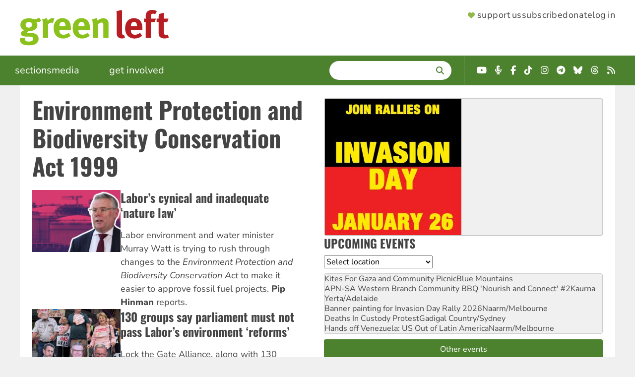

--- FILE ---
content_type: text/html; charset=UTF-8
request_url: https://www.greenleft.org.au/tags/environment-protection-and-biodiversity-conservation-act-1999
body_size: 13377
content:
<!DOCTYPE html>
<html lang="en" dir="ltr" prefix="og: https://ogp.me/ns#">
  <head>
    <link rel="icon" sizes="32x32" type="image/png" href="/themes/greenleft_theme/favicon-32x32.png">
    <link rel="icon" sizes="16x16" type="image/png" href="/themes/greenleft_theme/favicon-16x16.png">
    <link rel="apple-touch-icon" sizes="180x180" href="/themes/greenleft_theme/apple-touch-icon.png">
    <link rel="mask-icon" href="/themes/greenleft_theme/safari-pinned-tab.svg" color="#8bc11d">
    <link rel="manifest" href="/themes/greenleft_theme/site.webmanifest">
    <meta charset="utf-8" />
<link rel="canonical" href="https://www.greenleft.org.au/tags/environment-protection-and-biodiversity-conservation-act-1999" />
<meta name="Generator" content="Drupal 10 (https://www.drupal.org)" />
<meta name="MobileOptimized" content="width" />
<meta name="HandheldFriendly" content="true" />
<meta name="viewport" content="width=device-width, initial-scale=1.0" />
<link rel="icon" href="/themes/greenleft_theme/favicon.ico" type="image/vnd.microsoft.icon" />
<script>window.a2a_config=window.a2a_config||{};a2a_config.callbacks=[];a2a_config.overlays=[];a2a_config.templates={};</script>

    <title>Environment Protection and Biodiversity Conservation Act 1999 | Green Left</title>
    <link rel="stylesheet" media="all" href="/sites/default/files/css/css_OYruQoIJDE8sTIRt5baJdl_8y0MLv6vZua0EvuStTFo.css?delta=0&amp;language=en&amp;theme=greenleft_theme&amp;include=[base64]" />
<link rel="stylesheet" media="all" href="/sites/default/files/css/css_f9aoFvZkABC2TDENO02avEI7sMds26OvTsezw6vmMXA.css?delta=1&amp;language=en&amp;theme=greenleft_theme&amp;include=[base64]" />

    
  </head>
  <body class="path-taxonomy">
        <a href="#main-content" class="visually-hidden focusable skip-link">
      Skip to main content
    </a>
    
      <div class="dialog-off-canvas-main-canvas" data-off-canvas-main-canvas>
    <div class="layout-container">
  <header>
      <div class="region region-header">
    <a id="menu-toggle" class="menu-toggle" aria-label="Menu">
      <i class="fas fa-bars"></i>
    </a>

    <div id="block-greenleft-theme-site-branding" class="block block-system block-system-branding-block">
  
    
            <a href="/" rel="home" class="site-logo">
      <picture>
        <source media="(min-width: 640px)" srcset="/themes/greenleft_theme/logo.svg" width="300" />
        <source srcset="/themes/greenleft_theme/mini-logo.svg" width="25" />
        <img src="/themes/greenleft_theme/mini-logo.svg" alt="Home" fetchpriority="high" />
      </picture>
    </a>
      </div>
<nav role="navigation" aria-labelledby="block-greenleft-theme-supportermenu-menu" id="block-greenleft-theme-supportermenu" class="block block-menu navigation menu--account">
            
  <h2 class="visually-hidden" id="block-greenleft-theme-supportermenu-menu">Supporter Menu</h2>
  

        
              <menu class="menu">
                    <li class="header-support menu-item">
        <a href="/support" class="hb-support" data-drupal-link-system-path="support">Support us</a>              </li>
                <li class="header-subscribe menu-item">
        <a href="/support?type=long_term" class="hb-subscribe" data-drupal-link-query="{&quot;type&quot;:&quot;long_term&quot;}" data-drupal-link-system-path="support">Subscribe</a>              </li>
                <li class="header-donate menu-item">
        <a href="/donate" class="hb-donate" data-drupal-link-system-path="donate">Donate</a>              </li>
                <li class="menu-item">
        <a href="/user/login" data-drupal-link-system-path="user/login">Log in</a>              </li>
        </menu>
  


  </nav>

  </div>

  </header>

    <div class="region region-primary-menu">
    <nav role="navigation" aria-labelledby="block-greenleft-theme-main-menu-menu" id="block-greenleft-theme-main-menu" class="from-medium block block-menu navigation menu--main">
            
  <h2 class="visually-hidden" id="block-greenleft-theme-main-menu-menu">Main navigation</h2>
  

        
              <menu class="menu">
                    <li class="menu-item menu-item--expanded">
        <span tabindex="0">Sections</span>                                <menu class="menu">
                    <li class="menu-item">
        <a href="/sections/news" data-drupal-link-system-path="taxonomy/term/50">News</a>              </li>
                <li class="menu-item">
        <a href="/sections/analysis" data-drupal-link-system-path="taxonomy/term/52">Analysis</a>              </li>
                <li class="menu-item">
        <a href="/sections/world" data-drupal-link-system-path="taxonomy/term/51">World</a>              </li>
                <li class="menu-item">
        <a href="/sections/culture" data-drupal-link-system-path="taxonomy/term/60">Culture</a>              </li>
                <li class="menu-item">
        <a href="/back-issues" data-drupal-link-system-path="back-issues">Back Issues</a>              </li>
        </menu>
  
              </li>
                <li class="menu-item menu-item--expanded">
        <span tabindex="0">Media</span>                                <menu class="menu">
                    <li class="menu-item">
        <a href="/photos" data-drupal-link-system-path="photos">Photos</a>              </li>
                <li class="menu-item">
        <a href="/podcasts" data-drupal-link-system-path="podcasts">Podcasts</a>              </li>
                <li class="menu-item">
        <a href="/videos" data-drupal-link-system-path="videos">Videos</a>              </li>
        </menu>
  
              </li>
                <li class="menu-item">
        <a href="/events" data-drupal-link-system-path="events">Events</a>              </li>
                <li class="menu-item menu-item--expanded">
        <span tabindex="0">Get involved</span>                                <menu class="menu">
                    <li class="menu-item">
        <a href="/about" data-drupal-link-system-path="node/1">About</a>              </li>
                <li class="menu-item">
        <a href="/green-left-writers-guide" data-drupal-link-system-path="node/70857">Contribute</a>              </li>
                <li class="menu-item">
        <a href="/contact" data-drupal-link-system-path="node/2">Contact</a>              </li>
                <li class="menu-item">
        <a href="https://socialist-alliance.org/our-common-cause">Socialist Alliance</a>              </li>
        </menu>
  
              </li>
        </menu>
  


  </nav>
<div class="views-exposed-form bef-exposed-form search block block-views block-views-exposed-filter-block-search-page-search" data-drupal-selector="views-exposed-form-search-page-search" id="block-greenleft-theme-exposedformsearchpage-search">
  
      <h2>Search</h2>
    
      <form action="/search/site" method="get" id="views-exposed-form-search-page-search" accept-charset="UTF-8">
  <div class="form--inline clearfix">
  <div class="js-form-item form-item js-form-type-textfield form-type-textfield js-form-item-search form-item-search">
      <label for="edit-search">Enter terms</label>
        <input data-drupal-selector="edit-search" type="text" id="edit-search" name="search" value="" size="30" maxlength="128" class="form-text" />

        </div>
<div data-drupal-selector="edit-actions" class="form-actions js-form-wrapper form-wrapper" id="edit-actions"><input data-drupal-selector="edit-submit-search" type="submit" id="edit-submit-search" value="Search" class="button js-form-submit form-submit" />
</div>

</div>

</form>

  </div>
<div id="block-greenleft-theme-getconnected-header" class="fai landscape block block-simple-block block-simple-block-get-connected">
  
    
      <ul class="fai-ul">
	<li><a class="fab fa-youtube" href="https://www.youtube.com/greenleftonline" target="_blank"><span class="sr-only">YouTube</span></a></li>
	<li><a class="fas fa-microphone-alt" href="https://hyperurl.co/8kw742" target="_blank"><span class="sr-only">Podcast</span></a></li>
	<li><a class="fab fa-facebook-f" href="https://www.facebook.com/profile.php?id=61563834293752" target="_blank"><span class="sr-only">Facebook</span></a></li>
	<li><a class="fab fa-tiktok" href="https://www.tiktok.com/@greenleftonline" target="_blank"><span class="sr-only">TikTok</span></a></li>
	<li><a class="fab fa-instagram" href="https://www.instagram.com/greenleftonline/" target="_blank"><span class="sr-only">Instagram</span></a></li>
	<li><a class="fab fa-telegram" href="https://t.me/greenleftonline" target="_blank"><span class="sr-only">Telegram</span></a></li>
	<li><a class="fab fa-bluesky" href="https://bsky.app/profile/greenleftonline.bsky.social" target="_blank"><span class="sr-only">Bluesky</span></a></li>
	<li><a class="fab fa-threads" href="https://www.threads.net/@greenleftonline" target="_blank"><span class="sr-only">Threads</span></a></li>
	<li><a class="fa fa-rss" href="/rss.xml" target="_blank"><span class="sr-only">RSS</span></a></li>
</ul>

  </div>
<nav role="navigation" aria-labelledby="block-greenleft-theme-sections-mobile-menu" id="block-greenleft-theme-sections-mobile" class="to-medium block block-menu navigation menu--sections">
      
  <h2 id="block-greenleft-theme-sections-mobile-menu">Sections</h2>
  

        
              <menu class="menu">
                    <li class="menu-item">
        <a href="/sections/news" data-drupal-link-system-path="taxonomy/term/50">News</a>              </li>
                <li class="menu-item">
        <a href="/sections/analysis" data-drupal-link-system-path="taxonomy/term/52">Analysis</a>              </li>
                <li class="menu-item">
        <a href="/sections/world" data-drupal-link-system-path="taxonomy/term/51">World</a>              </li>
                <li class="menu-item">
        <a href="/sections/culture" data-drupal-link-system-path="taxonomy/term/60">Culture</a>              </li>
                <li class="menu-item">
        <a href="/back-issues" data-drupal-link-system-path="back-issues">Back Issues</a>              </li>
        </menu>
  


  </nav>
<nav role="navigation" aria-labelledby="block-greenleft-theme-media-mobile-menu" id="block-greenleft-theme-media-mobile" class="to-medium block block-menu navigation menu--media">
      
  <h2 id="block-greenleft-theme-media-mobile-menu">Multimedia</h2>
  

        
              <menu class="menu">
                    <li class="menu-item">
        <a href="/photos" data-drupal-link-system-path="photos">Photos</a>              </li>
                <li class="menu-item">
        <a href="/podcasts" data-drupal-link-system-path="podcasts">Podcasts</a>              </li>
                <li class="menu-item">
        <a href="/videos" data-drupal-link-system-path="videos">Videos</a>              </li>
        </menu>
  


  </nav>
<nav role="navigation" aria-labelledby="block-greenleft-theme-getinvolved-mobile-menu" id="block-greenleft-theme-getinvolved-mobile" class="to-medium block block-menu navigation menu--get-involved">
      
  <h2 id="block-greenleft-theme-getinvolved-mobile-menu">Get involved</h2>
  

        
              <menu class="menu">
                    <li class="menu-item">
        <a href="/about" data-drupal-link-system-path="node/1">About</a>              </li>
                <li class="menu-item">
        <a href="/green-left-writers-guide" data-drupal-link-system-path="node/70857">Contribute</a>              </li>
                <li class="menu-item">
        <a href="/contact" data-drupal-link-system-path="node/2">Contact</a>              </li>
                <li class="menu-item">
        <a href="/events" data-drupal-link-system-path="events">Events</a>              </li>
        </menu>
  


  </nav>
<nav role="navigation" aria-labelledby="block-greenleft-theme-sites-mobile-menu" id="block-greenleft-theme-sites-mobile" class="to-medium block block-menu navigation menu--sites">
      
  <h2 id="block-greenleft-theme-sites-mobile-menu">Check out</h2>
  

        
              <menu class="menu">
                    <li class="menu-item">
        <a href="https://links.org.au">Links Journal</a>              </li>
                <li class="menu-item">
        <a href="https://www.resistancebooks.com">Resistance Books</a>              </li>
                <li class="menu-item">
        <a href="https://socialist-alliance.org">Socialist Alliance</a>              </li>
        </menu>
  


  </nav>

  </div>

  

  

  <main role="main">
    <a id="main-content" tabindex="-1"></a>
    
    <div class="layout-content">
        <div class="region region-highlighted">
    <div id="block-greenleft-theme-page-title" class="block block-core block-page-title-block">
  
    
      
  <h1 class="page-title">
  <div class="field field--name-name field--type-string field--label-hidden field__items">
        <div class="field__item">Environment Protection and Biodiversity Conservation Act 1999</div>
  </div></h1>


  </div>
<div data-drupal-messages-fallback class="hidden"></div>

  </div>


      

        <div class="region region-content">
    <div id="block-greenleft-theme-content" class="block block-system block-system-main-block">
  
    
      <div id="taxonomy-term-7149" class="taxonomy-term vocabulary-tags">
  
    
  <div class="content">
      <div class="layout layout--onecol">
    <div  class="layout__region layout__region--content">
      <div class="views-element-container block block-views block-views-block-taxonomy-term-block-nodes">
  
    
      <div><div class="view view-taxonomy-term view-id-taxonomy_term view-display-id-block_nodes js-view-dom-id-01a27fa444626f05e2c1eb935d913a81bc538d03bdcaa70855d5b28f3427b4fe">
  
    
      
      <div class="view-content">
      <div class="item-list">
  
  <ul>

          <li>
<article data-history-node-id="79867" class="node node--type-article node--promoted node--view-mode-section-teaser">

  
    

  
        <div class="layout layout--twocol-section layout--twocol-section--33-67 content">

          <div  class="layout__region layout__region--first">
        <div class="views-element-container block block-views block-views-block-featured-image-small-screen">
  
    
      <div><div class="view view-featured-image view-id-featured_image view-display-id-small_screen js-view-dom-id-0aff334083b45e927aef7cc27e166a6b02947cc5f438bb17c003e5ec911aec85">
  
    
      
      <div class="view-content">
          <div class="views-row">  <img loading="lazy" src="/sites/default/files/styles/small_screen/public/2025/11/25/gl-images.jpg?itok=a_VHpnp7" width="400" height="280" alt="Murray Watt" class="image-style-small-screen" />


</div>

    </div>
  
          </div>
</div>

  </div>

      </div>
    
          <div  class="layout__region layout__region--second">
        <div class="field-block entity-node-article title block block-layout-builder block-field-block-node-article-title">
  
    
      
  <h2 class="title field field--name-title field--type-string field--label-hidden field__items"><a href="/2025/1443/analysis/labors-cynical-and-inadequate-nature-law" hreflang="en">Labor’s cynical and inadequate ‘nature law’</a>
  </h2>
  </div>
<div class="field-block entity-node-article field-summary block block-layout-builder block-field-block-node-article-field-summary">
  
    
      <p>Labor environment and water minister Murray Watt is trying to rush through changes to the&nbsp;<em>Environment Protection and Biodiversity Conservation Act</em> to make it easier to approve fossil fuel projects. <strong>Pip Hinman</strong> reports.</p>
  </div>

      </div>
    
  </div>

  
</article>
</li>
          <li>
<article data-history-node-id="79812" class="node node--type-article node--sticky node--view-mode-section-teaser">

  
    

  
        <div class="layout layout--twocol-section layout--twocol-section--33-67 content">

          <div  class="layout__region layout__region--first">
        <div class="views-element-container block block-views block-views-block-featured-image-small-screen">
  
    
      <div><div class="view view-featured-image view-id-featured_image view-display-id-small_screen js-view-dom-id-2a0cef12d350d10c45292a7e345fa158eff18ddfcfb955cda4a3bf001bcd0ca4">
  
    
      
      <div class="view-content">
          <div class="views-row">  <img loading="lazy" src="/sites/default/files/styles/small_screen/public/2025/11/18/lock-the-gate.jpg?itok=w1ZRMMsW" width="400" height="280" alt="lock the gate" class="image-style-small-screen" />


</div>

    </div>
  
          </div>
</div>

  </div>

      </div>
    
          <div  class="layout__region layout__region--second">
        <div class="field-block entity-node-article title block block-layout-builder block-field-block-node-article-title">
  
    
      
  <h2 class="title field field--name-title field--type-string field--label-hidden field__items"><a href="/2025/1443/news/130-groups-say-parliament-must-not-pass-labors-environment-reforms" hreflang="en">130 groups say parliament must not pass Labor’s environment ‘reforms’</a>
  </h2>
  </div>
<div class="field-block entity-node-article field-summary block block-layout-builder block-field-block-node-article-field-summary">
  
    
      <p>Lock the Gate Alliance, along with 130 community groups, is calling on MPs to reject Labor’s changes to the <em>Environment Protection and Biodiversity Conservation Act, </em>describing it as a&nbsp;“betrayal”. <strong>Kerry Smith</strong> reports.</p>
  </div>

      </div>
    
  </div>

  
</article>
</li>
          <li>
<article data-history-node-id="79681" class="node node--type-article node--promoted node--view-mode-section-teaser">

  
    

  
        <div class="layout layout--twocol-section layout--twocol-section--33-67 content">

          <div  class="layout__region layout__region--first">
        <div class="views-element-container block block-views block-views-block-featured-image-small-screen">
  
    
      <div><div class="view view-featured-image view-id-featured_image view-display-id-small_screen js-view-dom-id-7a36334d298948c323c8dfeb0d3ff75536b0e704c63088e14f719dcf9339b7b7">
  
    
      
      <div class="view-content">
          <div class="views-row">  <img loading="lazy" src="/sites/default/files/styles/small_screen/public/2025/10/31/murray-watt-moved-up.jpg?itok=56lClwh3" width="400" height="280" alt="Murray Watt" class="image-style-small-screen" />


</div>

    </div>
  
          </div>
</div>

  </div>

      </div>
    
          <div  class="layout__region layout__region--second">
        <div class="field-block entity-node-article title block block-layout-builder block-field-block-node-article-title">
  
    
      
  <h2 class="title field field--name-title field--type-string field--label-hidden field__items"><a href="/2025/1441/analysis/labor-pushes-climate-laws-suit-fossil-fuel-corporations" hreflang="en">Labor pushes climate laws to suit fossil fuel corporations</a>
  </h2>
  </div>
<div class="field-block entity-node-article field-summary block block-layout-builder block-field-block-node-article-field-summary">
  
    
      <p>Despite all the evidence that we have entered an era of catastrophic climate change, federal Labor is pushing to bring pro-business amendments to Australia’s main environment law. <strong>Alex Bainbridge</strong> reports.</p>
  </div>

      </div>
    
  </div>

  
</article>
</li>
          <li>
<article data-history-node-id="77052" class="node node--type-article node--promoted node--view-mode-section-teaser">

  
    

  
        <div class="layout layout--twocol-section layout--twocol-section--33-67 content">

          <div  class="layout__region layout__region--first">
        <div class="views-element-container block block-views block-views-block-featured-image-small-screen">
  
    
      <div><div class="view view-featured-image view-id-featured_image view-display-id-small_screen js-view-dom-id-f4fa2d71c1c6a83b903e9b03d77993e6ef8efe4a6fd38b24bdd69924d7e7dee5">
  
    
      
      <div class="view-content">
          <div class="views-row">  <img loading="lazy" src="/sites/default/files/styles/small_screen/public/gl_images.jpg.jpeg?itok=EMZXY-bt" width="400" height="280" class="image-style-small-screen" />


</div>

    </div>
  
          </div>
</div>

  </div>

      </div>
    
          <div  class="layout__region layout__region--second">
        <div class="field-block entity-node-article title block block-layout-builder block-field-block-node-article-title">
  
    
      
  <h2 class="title field field--name-title field--type-string field--label-hidden field__items"><a href="/2024/1414/analysis/will-labor-renege-strong-powers-its-new-environment-protection-australia" hreflang="und">Will Labor renege on strong powers for its new Environment Protection Australia?</a>
  </h2>
  </div>
<div class="field-block entity-node-article field-summary block block-layout-builder block-field-block-node-article-field-summary">
  
    
      <p>Labor came to government on the back of a strong vote for real action on climate change, but have now reneged on the promise to introduce stronger environment protection laws. <strong>Pip Hinman</strong> reports.&nbsp;</p>
  </div>

      </div>
    
  </div>

  
</article>
</li>
          <li>
<article data-history-node-id="76268" class="node node--type-article node--sticky node--view-mode-section-teaser">

  
    

  
        <div class="layout layout--twocol-section layout--twocol-section--33-67 content">

          <div  class="layout__region layout__region--first">
        <div class="views-element-container block block-views block-views-block-featured-image-small-screen">
  
    
      <div><div class="view view-featured-image view-id-featured_image view-display-id-small_screen js-view-dom-id-c05f6054ca0698a7308f94f53fe68abfab3fd7ddd259b4f3427dc72f75bb2df1">
  
    
      
      <div class="view-content">
          <div class="views-row">  <img loading="lazy" src="/sites/default/files/styles/small_screen/public/climate_rally_zp_dec_2023.jpg?itok=aZrv3KJX" width="400" height="280" class="image-style-small-screen" />


</div>

    </div>
  
          </div>
</div>

  </div>

      </div>
    
          <div  class="layout__region layout__region--second">
        <div class="field-block entity-node-article title block block-layout-builder block-field-block-node-article-title">
  
    
      
  <h2 class="title field field--name-title field--type-string field--label-hidden field__items"><a href="/2024/1404/analysis/fight-back-needed-stronger-federal-environment-law" hreflang="und">Fight back needed for a stronger federal environment law</a>
  </h2>
  </div>
<div class="field-block entity-node-article field-summary block block-layout-builder block-field-block-node-article-field-summary">
  
    
      <p>Climate, environment and water campaigners are fighting what they see as Labor’s walk back on its promised reforms to the main environmental law, the <em>Environmental Protection and Biodiversity Conservation Act</em>. <strong>Tracey Carpenter</strong> reports.</p>
  </div>

      </div>
    
  </div>

  
</article>
</li>
          <li>
<article data-history-node-id="74623" class="node node--type-article node--promoted node--view-mode-section-teaser">

  
    

  
        <div class="layout layout--twocol-section layout--twocol-section--33-67 content">

          <div  class="layout__region layout__region--first">
        <div class="views-element-container block block-views block-views-block-featured-image-small-screen">
  
    
      <div><div class="view view-featured-image view-id-featured_image view-display-id-small_screen js-view-dom-id-a1471ee8aa8f858e8bf7e160f9bb13efe76a93501e5952dfd1c1abab25c50a1f">
  
    
      
      <div class="view-content">
          <div class="views-row">  <img loading="lazy" src="/sites/default/files/styles/small_screen/public/lng_plant_2.jpg?itok=3TisTjB2" width="400" height="280" class="image-style-small-screen" />


</div>

    </div>
  
          </div>
</div>

  </div>

      </div>
    
          <div  class="layout__region layout__region--second">
        <div class="field-block entity-node-article title block block-layout-builder block-field-block-node-article-title">
  
    
      
  <h2 class="title field field--name-title field--type-string field--label-hidden field__items"><a href="/2023/1389/analysis/calls-grow-fix-environment-laws-massive-blind-spot-carbon-emissions" hreflang="und">Calls grow to fix environment law’s ‘massive blind spot’ on carbon emissions</a>
  </h2>
  </div>
<div class="field-block entity-node-article field-summary block block-layout-builder block-field-block-node-article-field-summary">
  
    
      <p>There are growing calls&nbsp;on Minister Tanya Plibersek to ensure the country's main environment law takes climate change into account when assessing new fossil fuel and forestry projects. <strong>Pip Hinman</strong> reports.</p>
  </div>

      </div>
    
  </div>

  
</article>
</li>
          <li>
<article data-history-node-id="74036" class="node node--type-article node--sticky node--view-mode-section-teaser">

  
    

  
        <div class="layout layout--twocol-section layout--twocol-section--33-67 content">

          <div  class="layout__region layout__region--first">
        <div class="views-element-container block block-views block-views-block-featured-image-small-screen">
  
    
      <div><div class="view view-featured-image view-id-featured_image view-display-id-small_screen js-view-dom-id-901634f20653f7361a2dfc6552d5075b6a3d93b0ead1605c1dce9836925f5eeb">
  
    
      
      <div class="view-content">
          <div class="views-row">  <img loading="lazy" src="/sites/default/files/styles/small_screen/public/bae_systems_rendition_of_possible_aukus_sub_.jpg?itok=7-aYCmuA" width="400" height="280" class="image-style-small-screen" />


</div>

    </div>
  
          </div>
</div>

  </div>

      </div>
    
          <div  class="layout__region layout__region--second">
        <div class="field-block entity-node-article title block block-layout-builder block-field-block-node-article-title">
  
    
      
  <h2 class="title field field--name-title field--type-string field--label-hidden field__items"><a href="/2023/1382/analysis/labor-rushes-through-bill-exempt-aukus-nuclear-submarines-environmental" hreflang="und">Labor rushes through a bill to exempt AUKUS nuclear submarines from environmental protections</a>
  </h2>
  </div>
<div class="field-block entity-node-article field-summary block block-layout-builder block-field-block-node-article-field-summary">
  
    
      <p>Labor is rushing a dangerous&nbsp;amendment though parliament that would exempt the AUKUS nuclear-powered submarines from important environmental protections. As <strong>Bevan Ramsden </strong>argues, this has be&nbsp;strenuously opposed.</p>
  </div>

      </div>
    
  </div>

  
</article>
</li>
          <li>
<article data-history-node-id="72623" class="node node--type-article node--promoted node--view-mode-section-teaser">

  
    

  
        <div class="layout layout--twocol-section layout--twocol-section--33-67 content">

          <div  class="layout__region layout__region--first">
        <div class="views-element-container block block-views block-views-block-featured-image-small-screen">
  
    
      <div><div class="view view-featured-image view-id-featured_image view-display-id-small_screen js-view-dom-id-491f2d2b43c2d417ea9befed4aff9ae0a8ee33dc9073955685bbdef80ac4ed57">
  
    
      
      <div class="view-content">
          <div class="views-row">  <img loading="lazy" src="/sites/default/files/styles/small_screen/public/climate_emergency_demo_brisbane_nov_2021_alex_bainbridge.jpg?itok=GaHWATJ3" width="400" height="280" class="image-style-small-screen" />


</div>

    </div>
  
          </div>
</div>

  </div>

      </div>
    
          <div  class="layout__region layout__region--second">
        <div class="field-block entity-node-article title block block-layout-builder block-field-block-node-article-title">
  
    
      
  <h2 class="title field field--name-title field--type-string field--label-hidden field__items"><a href="/2022/1354/analysis/climate-scientists-call-labor-stop-new-coal-and-gas" hreflang="und">Climate scientists call on Labor to stop new coal and gas</a>
  </h2>
  </div>
<div class="field-block entity-node-article field-summary block block-layout-builder block-field-block-node-article-field-summary">
  
    
      <p>Australian scientists,&nbsp;led by Tim Flannery, want federal environment minister Tanya Plibersek to heed the science&nbsp;and&nbsp;ensure all assessments of new gas and coal projects are evidence-based.&nbsp;<strong>Pip Hinman&nbsp;</strong>reports.</p>
  </div>

      </div>
    
  </div>

  
</article>
</li>
          <li>
<article data-history-node-id="65572" class="node node--type-article node--view-mode-section-teaser">

  
    

  
        <div class="layout layout--twocol-section layout--twocol-section--33-67 content">

          <div  class="layout__region layout__region--first">
        <div class="views-element-container block block-views block-views-block-featured-image-small-screen">
  
    
      <div><div class="view view-featured-image view-id-featured_image view-display-id-small_screen js-view-dom-id-509e0b01548117795623a6cb8cd0592bbc5ba0e6c5835873d3b40d93f23b210e">
  
    
      
      <div class="view-content">
          <div class="views-row">  <img loading="lazy" src="/sites/default/files/styles/small_screen/public/widerimages/p9_land_clearance.jpg?itok=0qvhS-ut" width="400" height="280" class="image-style-small-screen" />


</div>

    </div>
  
          </div>
</div>

  </div>

      </div>
    
          <div  class="layout__region layout__region--second">
        <div class="field-block entity-node-article title block block-layout-builder block-field-block-node-article-title">
  
    
      
  <h2 class="title field field--name-title field--type-string field--label-hidden field__items"><a href="/2018/1173/analysis/why-arent-our-laws-preventing-widespread-land-clearing" hreflang="und">Why aren&#039;t our laws preventing widespread land clearing?</a>
  </h2>
  </div>

      </div>
    
  </div>

  
</article>
</li>
          <li>
<article data-history-node-id="62806" class="node node--type-article node--view-mode-section-teaser">

  
    

  
        <div class="layout layout--twocol-section layout--twocol-section--33-67 content">

          <div  class="layout__region layout__region--first">
        <div class="views-element-container block block-views block-views-block-featured-image-small-screen">
  
    
      <div><div class="view view-featured-image view-id-featured_image view-display-id-small_screen js-view-dom-id-5e57b6834c5c46c44e29566cb63fee8eb7fdf1a44e4efd55c7b58bc82af11368">
  
    
      
      <div class="view-content">
          <div class="views-row">  <img loading="lazy" src="/sites/default/files/styles/small_screen/public/koalal.jpg?itok=HeGsCSNQ" width="400" height="280" class="image-style-small-screen" />


</div>

    </div>
  
          </div>
</div>

  </div>

      </div>
    
          <div  class="layout__region layout__region--second">
        <div class="field-block entity-node-article title block block-layout-builder block-field-block-node-article-title">
  
    
      
  <h2 class="title field field--name-title field--type-string field--label-hidden field__items"><a href="/2017/1124/analysis/victorias-koala-population-needs-protection" hreflang="und">Victoria&#039;s koala population needs protection</a>
  </h2>
  </div>
<div class="field-block entity-node-article field-summary block block-layout-builder block-field-block-node-article-field-summary">
  
    
      <p>Conservationists say the Strzelecki Ranges hold “one of the most important koala populations in Australia”, after completing surveys that may suggest a population of several thousand koalas across the region.</p>
  </div>

      </div>
    
  </div>

  
</article>
</li>
          <li>
<article data-history-node-id="62342" class="node node--type-article node--view-mode-section-teaser">

  
    

  
        <div class="layout layout--twocol-section layout--twocol-section--33-67 content">

          <div  class="layout__region layout__region--first">
        <div class="views-element-container block block-views block-views-block-featured-image-small-screen">
  
    
      <div><div class="view view-featured-image view-id-featured_image view-display-id-small_screen js-view-dom-id-dd1b24d5ea1deec3499bd38328cfb2f3173810fd8b8a85d5794ff98357f304a0">
  
    
      
      <div class="view-content">
          <div class="views-row">  <img loading="lazy" src="/sites/default/files/styles/small_screen/public/p10_whaling.jpg?itok=ybTWGcjC" width="400" height="280" class="image-style-small-screen" />


</div>

    </div>
  
          </div>
</div>

  </div>

      </div>
    
          <div  class="layout__region layout__region--second">
        <div class="field-block entity-node-article title block block-layout-builder block-field-block-node-article-title">
  
    
      
  <h2 class="title field field--name-title field--type-string field--label-hidden field__items"><a href="/2016/1117/analysis/turnbull-wants-change-australias-environment-act-heres-what-we-stand-lose" hreflang="und">Turnbull wants to change Australia&#039;s environment act — here&#039;s what we stand to lose</a>
  </h2>
  </div>

      </div>
    
  </div>

  
</article>
</li>
          <li>
<article data-history-node-id="61657" class="node node--type-article node--view-mode-section-teaser">

  
    

  
        <div class="layout layout--twocol-section layout--twocol-section--33-67 content">

          <div  class="layout__region layout__region--first">
        <div class="views-element-container block block-views block-views-block-featured-image-small-screen">
  
    
      <div><div class="view view-featured-image view-id-featured_image view-display-id-small_screen js-view-dom-id-032f8ee41d8800f6f38d52de24c8e8f72b9a6375611c8881d9c3c968b6addca4">
  
    
      
      <div class="view-content">
          <div class="views-row">  <img loading="lazy" src="/sites/default/files/styles/small_screen/public/public_files/p6_swift_parrot_tree.jpg?itok=jcJUeC7W" width="400" height="280" class="image-style-small-screen" />


</div>

    </div>
  
          </div>
</div>

  </div>

      </div>
    
          <div  class="layout__region layout__region--second">
        <div class="field-block entity-node-article title block block-layout-builder block-field-block-node-article-title">
  
    
      
  <h2 class="title field field--name-title field--type-string field--label-hidden field__items"><a href="/2016/1105/news/swift-parrots-trees-illegally-destroyed" hreflang="und">Swift parrot&#039;s trees illegally destroyed</a>
  </h2>
  </div>
<div class="field-block entity-node-article field-summary block block-layout-builder block-field-block-node-article-field-summary">
  
    
      Vital nesting trees for Australia's critically endangered Swift parrot in a forest at Buckland in southern Tasmania, have been illegally logged.

They were caught in the act by researcher Dejan Stojanovic from the Australian National University, who said: “There was two cars worth of blokes standing around the base of one of my nest trees ... This site is one of the most important locations for Swift parrots on mainland Tasmania. 

“Since 2010, of the 18 nest trees that I've been monitoring with motion-activated cameras, 10 have been cut down.
  </div>

      </div>
    
  </div>

  
</article>
</li>
    
  </ul>

</div>

    </div>
  
        <nav class="pager mini" role="navigation" aria-labelledby="pagination-heading">
    <h2 id="pagination-heading" class="pager__heading visually-hidden">Pagination</h2>
    <ul class="pager__items js-pager__items">
                    <li class="pager__item is-active">
          Page 1        </li>
                    <li class="pager__item pager__item--next">
          <a href="/tags/environment-protection-and-biodiversity-conservation-act-1999?page=1" title="Go to next page" rel="next">
            <span class="visually-hidden">Next page</span>
            <span aria-hidden="true">Next page</span>
          </a>
        </li>
          </ul>
  </nav>

          </div>
</div>

  </div>

    </div>
  </div>

  </div>
</div>

  </div>

  </div>

    </div>
    
          <aside class="layout-sidebar-second" role="complementary">
          <div class="region region-sidebar-second">
    <div class="views-element-container block block-views block-views-block-events-block-featured-event" id="block-greenleft-theme-views-block-events-block-featured-event">
  
    
      <div><div class="view view-events view-id-events view-display-id-block_featured_event js-view-dom-id-996fdcc9791277e5015e8bfda1fba6cc6133ada80268881cc6cf82982ac92d9a">
  
    
      
      <div class="view-content">
      <div class="item-list">
  
  <ul>

          <li><a href="https://www.greenleft.org.au/2025/1445/news/join-invasion-day-rallies-january-26">  <img loading="lazy" src="/sites/default/files/styles/sidebar_image/public/2025/12/12/1444-invasion-day-2026_square_0.jpg?itok=EMD0Jk5t" width="275" height="275" alt="join rallies on invasion day" class="image-style-sidebar-image" />


</a></li>
    
  </ul>

</div>

    </div>
  
          </div>
</div>

  </div>
<div class="views-element-container block block-views block-views-block-events-block-upcoming" id="block-greenleft-theme-views-block-events-block-upcoming">
  
      <h2>Upcoming Events</h2>
    
      <div><div class="view view-events view-id-events view-display-id-block_upcoming js-view-dom-id-d58a2fda683b339428056c4c1e94ff4afd6a7371eb2d269601ee175b42b36c59">
  
    
        <div class="view-filters">
      <form class="views-exposed-form bef-exposed-form" data-bef-auto-submit-full-form="" data-bef-auto-submit="" data-bef-auto-submit-delay="500" data-bef-auto-submit-minimum-length="3" data-drupal-selector="views-exposed-form-events-block-upcoming" action="/events" method="get" id="views-exposed-form-events-block-upcoming" accept-charset="UTF-8">
  <div class="form--inline clearfix">
  <div class="js-form-item form-item js-form-type-select form-type-select js-form-item-location form-item-location form-no-label">
      <label for="edit-location--2" class="visually-hidden">Location</label>
        <select data-drupal-selector="edit-location" id="edit-location--2" name="location" class="form-select"><option value="All" selected="selected">Select location</option><option value="17920">Online</option><option value="22311">Nationwide</option><option value="22785">Australian Capital Territory</option><option value="22723">New South Wales</option><option value="22783">Northern Territory</option><option value="22781">Queensland</option><option value="22782">South Australia</option><option value="22784">lutruwita/Tasmania</option><option value="22779">Victoria</option><option value="22780">Western Australia</option></select>
        </div>
<div data-drupal-selector="edit-actions" class="form-actions js-form-wrapper form-wrapper" id="edit-actions--3"><input data-bef-auto-submit-click="" class="js-hide button js-form-submit form-submit" data-drupal-selector="edit-submit-events-2" type="submit" id="edit-submit-events--2" value="Apply" />
</div>

</div>

</form>

    </div>
    
      <div class="view-content">
      <div class="item-list">
  
  <ul>

          <li><a href="/2026-01/event/kites-gaza-and-community-picnic" hreflang="und">Kites For Gaza and Community Picnic</a>Blue Mountains</li>
          <li><a href="/2026-01/event/apn-sa-western-branch-community-bbq-nourish-and-connect-2" hreflang="und">APN-SA Western Branch Community BBQ &#039;Nourish and Connect&#039; #2</a>Kaurna Yerta/Adelaide</li>
          <li><a href="/2026-01/event/banner-painting-invasion-day-rally-2026" hreflang="und">Banner painting for Invasion Day Rally 2026</a>Naarm/Melbourne</li>
          <li><a href="/2026-01/event/deaths-custody-protest" hreflang="en">Deaths In Custody Protest</a>Gadigal Country/Sydney</li>
          <li><a href="/2026-01/event/hands-venezuela-us-out-latin-america" hreflang="en">Hands off Venezuela: US Out of Latin America</a>Naarm/Melbourne</li>
    
  </ul>

</div>

    </div>
  
          <div class="more-link"><a href="/events">Other events</a></div>

      </div>
</div>

  </div>
<div id="block-greenleft-theme-webform" class="block block-webform block-webform-block">
  
      <h2>Newsletter</h2>
    
      <span id="webform-submission-newsletter-taxonomy-term-7149-form-ajax-content"></span><div id="webform-submission-newsletter-taxonomy-term-7149-form-ajax" class="webform-ajax-form-wrapper" data-effect="fade" data-progress-type="throbber"><form class="webform-submission-form webform-submission-add-form webform-submission-newsletter-form webform-submission-newsletter-add-form webform-submission-newsletter-taxonomy_term-7149-form webform-submission-newsletter-taxonomy_term-7149-add-form webform-submission-newsletter-taxonomy-term-7149-add-form js-webform-details-toggle webform-details-toggle" data-drupal-selector="webform-submission-newsletter-taxonomy-term-7149-add-form" action="/tags/environment-protection-and-biodiversity-conservation-act-1999" method="post" id="webform-submission-newsletter-taxonomy-term-7149-add-form" accept-charset="UTF-8">
  
  <div class="js-form-item form-item js-form-type-email form-type-email js-form-item-email form-item-email form-no-label">
      <label for="edit-email" class="visually-hidden js-form-required form-required">Email</label>
          <div class="description">
      <div id="edit-email--description" class="webform-element-description">Up to two newsletters a week</div>

    </div>
    <input data-drupal-selector="edit-email" aria-describedby="edit-email--description" type="email" id="edit-email" name="email" value="" size="60" maxlength="254" placeholder="Your email address" class="form-email required" required="required" aria-required="true" />

        </div>
<div class="js-form-item form-item js-form-type-textfield form-type-textfield js-form-item-postcode form-item-postcode form-no-label">
      <label for="edit-postcode" class="visually-hidden">Postcode</label>
          <div class="description">
      <div id="edit-postcode--description" class="webform-element-description">Subscribe to a local event newsletter</div>

    </div>
    <input inputmode="numeric" pattern="[0-9]{4}" data-webform-pattern-error="Please enter a valid Australian Postcode" data-drupal-selector="edit-postcode" aria-describedby="edit-postcode--description" type="text" id="edit-postcode" name="postcode" value="" size="60" maxlength="255" placeholder="Your postcode" class="form-text" />

        </div>
<div data-drupal-selector="edit-actions" class="form-actions webform-actions js-form-wrapper form-wrapper" id="edit-actions--4"><input class="webform-button--submit button button--primary js-form-submit form-submit" data-drupal-selector="edit-actions-submit" data-disable-refocus="true" type="submit" id="edit-actions-submit" name="op" value="Sign up" />

</div>
<input autocomplete="off" data-drupal-selector="form-vjtcvvpmkmpe6uphu-tnqtsxk-bghwjauyoh0j5lf2o" type="hidden" name="form_build_id" value="form-VjtcVvpMKmPe6UPhU-tnqtsxk-BgHWjAuYoh0J5LF2o" />
<input data-drupal-selector="edit-webform-submission-newsletter-taxonomy-term-7149-add-form" type="hidden" name="form_id" value="webform_submission_newsletter_taxonomy_term_7149_add_form" />


  
</form>
</div>
  </div>
<div class="views-element-container block block-views block-views-block-sidebar-content-block-endorsements" id="block-greenleft-theme-views-block-sidebar-content-block-endorsements">
  
      <h2><a href="/support" target="" title="">Support Green Left</a></h2>
    
      <div><div class="view view-sidebar-content view-id-sidebar_content view-display-id-block_endorsements js-view-dom-id-c022eac758146c85e8bf034f467fb6f5fa57adb1ab80bf76fc6ef70555c67ebc">
  
    
      
      <div class="view-content">
      <div class="item-list">
  
  <ul>

          <li>
<article data-history-node-id="70415" class="node node--type-endorsement node--view-mode-teaser">

  
    

  
        <div class="content layout layout--onecol">
    <div  class="layout__region layout__region--content">
      <div class="field-block entity-node-endorsement field-image block block-layout-builder block-field-block-node-endorsement-field-image">
  
    
        <img loading="lazy" src="/sites/default/files/styles/supporter/public/pamela-curr.jpg?itok=ZmaCfD0U" width="230" height="150" class="image-style-supporter" />



  </div>
<div class="field-block entity-node-endorsement field-body block block-layout-builder block-field-block-node-endorsement-field-body">
  
    
      
  <div class="clearfix text-formatted field field--name-field-body field--type-text-long field--label-hidden field__items"><p>Thank you for being the voice in the human rights wilderness, the canary in the workers’ minefield and the soul of the people who still believe in a just and kind world. Long may you live.</p>

  </div>
  </div>

    </div>
  </div>
  <div class="supporter layout layout--onecol">
    <div  class="layout__region layout__region--content">
      <div class="field-block entity-node-endorsement title block block-layout-builder block-field-block-node-endorsement-title">
  
    
      Pamela Curr
  </div>
<div class="field-block entity-node-endorsement field-position block block-layout-builder block-field-block-node-endorsement-field-position">
  
    
      long-time refugee advocate
  </div>

    </div>
  </div>

  
</article>
</li>
    
  </ul>

</div>

    </div>
  
            <div class="view-footer">
      <a href="/support">Become a supporter</a>
    </div>
    </div>
</div>

  </div>
<div class="views-element-container block block-views block-views-block-aggregator-block-podbean" id="block-greenleft-views-block-aggregator-block-podbean">
  
      <h2>Green Left Podcasts</h2>
    
      <div><div class="view view-aggregator view-id-aggregator view-display-id-block_podbean js-view-dom-id-be1b0dc3435828a9f8d1a5767016ec97011b12da07dcd311a72c6526f9203bec">
  
    
      
      <div class="view-content">
      <div class="item-list">
  
  <ul>

          <li class="aggregator-item"><a href="https://greenleftonline.podbean.com/e/organising-workers-in-today-s-economy-ecosocialism-2025/">Organising workers in today’s economy | Ecosocialism 2025</a></li>
          <li class="aggregator-item"><a href="https://greenleftonline.podbean.com/e/always-was-always-will-be-first-nations-fight-back-for-sovereignty-ecosocialism-2025/">Always was, always will be! First Nations fight back for sovereignty | Ecosocialism 2025</a></li>
          <li class="aggregator-item"><a href="https://greenleftonline.podbean.com/e/does-israel-have-a-right-to-exist-ecosocialism-2025/">Does Israel have a right to exist? | Ecosocialism 2025</a></li>
          <li class="aggregator-item"><a href="https://greenleftonline.podbean.com/e/01-opening-panel-ecosocialism-not-barbarism-ecosocialism-2025/">01 Opening Panel: Ecosocialism not barbarism | Ecosocialism 2025</a></li>
          <li class="aggregator-item"><a href="https://greenleftonline.podbean.com/e/global-sumud-flotilla-activists-keep-building-the-palestine-movement/">Global Sumud Flotilla activists: &#039;Keep building the Palestine movement&#039; | Green Left Show #79</a></li>
    
  </ul>

</div>

    </div>
  
          </div>
</div>

  </div>
<div class="views-element-container block block-views block-views-block-aggregator-block-youtube" id="block-greenleft-views-block-aggregator-block-youtube">
  
      <h2>Green Left YouTube</h2>
    
      <div><div class="view view-aggregator view-id-aggregator view-display-id-block_youtube js-view-dom-id-72747b986c5ba79e586e1810fabfcdb72795ad790b32d7cd384564bda2ade559">
  
    
      
      <div class="view-content">
      <div class="item-list">
  
  <ul>

          <li class="aggregator-item"><a href="https://www.youtube.com/watch?v=0hahaVcI3nU">&#039;Australia must speak out against atrocities against Kurds in Syria and Iran&#039;</a></li>
          <li class="aggregator-item"><a href="https://www.youtube.com/watch?v=8PlSfTDHOBg">Hundreds defy NSW protest ban and condemn attacks on freedom of speech</a></li>
          <li class="aggregator-item"><a href="https://www.youtube.com/watch?v=ABlycjm1_LQ">Sam Wainwright: Take back the wealth | Green Left Show #77</a></li>
          <li class="aggregator-item"><a href="https://www.youtube.com/watch?v=5PIS-pTY1N8">Supporting the Green Left fighting fund</a></li>
          <li class="aggregator-item"><a href="https://www.youtube.com/watch?v=ktQl1t1xGWE">Inner West Council&#039;s pro-developer housing plan forcing young renters out of area</a></li>
    
  </ul>

</div>

    </div>
  
          </div>
</div>

  </div>
<div id="block-greenleft-theme-getconnected" class="fai block block-simple-block block-simple-block-get-connected">
  
      <h2>Get connected</h2>
    
      <ul class="fai-ul">
	<li><a class="fab fa-youtube" href="https://www.youtube.com/greenleftonline" target="_blank"><span class="sr-only">YouTube</span></a></li>
	<li><a class="fas fa-microphone-alt" href="https://hyperurl.co/8kw742" target="_blank"><span class="sr-only">Podcast</span></a></li>
	<li><a class="fab fa-facebook-f" href="https://www.facebook.com/profile.php?id=61563834293752" target="_blank"><span class="sr-only">Facebook</span></a></li>
	<li><a class="fab fa-tiktok" href="https://www.tiktok.com/@greenleftonline" target="_blank"><span class="sr-only">TikTok</span></a></li>
	<li><a class="fab fa-instagram" href="https://www.instagram.com/greenleftonline/" target="_blank"><span class="sr-only">Instagram</span></a></li>
	<li><a class="fab fa-telegram" href="https://t.me/greenleftonline" target="_blank"><span class="sr-only">Telegram</span></a></li>
	<li><a class="fab fa-bluesky" href="https://bsky.app/profile/greenleftonline.bsky.social" target="_blank"><span class="sr-only">Bluesky</span></a></li>
	<li><a class="fab fa-threads" href="https://www.threads.net/@greenleftonline" target="_blank"><span class="sr-only">Threads</span></a></li>
	<li><a class="fa fa-rss" href="/rss.xml" target="_blank"><span class="sr-only">RSS</span></a></li>
</ul>

  </div>
<div class="views-element-container block block-views block-views-block-sidebar-content-block-latest-news" id="block-greenleft-views-block-sidebar-content-block-latest-news">
  
      <h2>Latest News</h2>
    
      <div><div class="view view-sidebar-content view-id-sidebar_content view-display-id-block_latest_news js-view-dom-id-853560397e40ea7d7dfe1297f90fcbb65450aa621d9791ee8435d459de7f89de">
  
    
      
      <div class="view-content">
      <div class="item-list">
  
  <ul>

          <li><a href="/2026/1445/culture/black-tax-theft-exploitation-and-dispossession-us" hreflang="en">‘The Black Tax’: Theft, exploitation and dispossession in the US</a></li>
          <li><a href="/2026/1445/world/situation-ukraine-critical-after-russian-attacks" hreflang="en">Situation in Ukraine ‘critical’ after Russian attacks</a></li>
          <li><a href="/2026/1445/news/arsonist-targets-pro-palestine-household-inner-city-suburb" hreflang="en">Arsonist targets pro-Palestine household in inner city suburb </a></li>
          <li><a href="/2026/1445/analysis/socialist-alliance-scrap-combating-antisemitism-hate-and-extremism-bill-2026" hreflang="en">Socialist Alliance: Scrap the Combating Antisemitism, Hate and Extremism Bill 2026 </a></li>
          <li><a href="/2026/1445/world/iran-protests-pose-significant-threat-regime" hreflang="en">Iran protests pose significant threat to regime</a></li>
          <li><a href="/2026/1445/analysis/nsw-police-fatally-shoot-another-person-having-mental-health-episode" hreflang="en">NSW Police fatally shoot another person having a mental health episode</a></li>
          <li><a href="/2026/1445/world/trumps-imperialist-racketeering-venezuelan-oil" hreflang="en">Trump’s imperialist racketeering of Venezuelan oil</a></li>
          <li><a href="/2026/1445/culture/questions-remain-over-adelaide-writers-week-cancellation" hreflang="en">Questions remain over Adelaide Writers’ Week cancellation</a></li>
          <li><a href="/2026/1445/news/nt-attorney-general-will-vote-favour-voluntary-assisted-dying-law" hreflang="en">NT Attorney General will vote ‘in favour’ of voluntary assisted dying law</a></li>
          <li><a href="/2026/1445/analysis/nsw-labor-inquiry-pushes-dangerous-new-laws-against-dissent" hreflang="en">NSW Labor inquiry pushes dangerous new laws against dissent</a></li>
          <li><a href="/2026/1445/analysis/vic-bushfires-labor-says-it-has-our-backs-it-approves-new-coal" hreflang="en">Vic bushfires: Labor says it has ‘our backs’ as it approves new coal</a></li>
          <li><a href="/2026/1445/analysis/solidarity-iranian-protest-movement" hreflang="en">Solidarity with the Iranian protest movement</a></li>
          <li><a href="/2026/1445/world/united-states-nationwide-protests-follow-ice-killing-minneapolis" hreflang="en">United States: Nationwide protests follow ICE killing in Minneapolis</a></li>
          <li><a href="/2026/1445/news/socialist-alliance-notes-growth-gears-another-year-struggle" hreflang="en">Socialist Alliance notes growth, gears up for another year of struggle</a></li>
          <li><a href="/2026/1445/news/rising-tide-climate-activists-face-court" hreflang="en">Rising Tide climate activists face court</a></li>
          <li><a href="/2026/1445/news/first-nations-activists-keep-fight-stop-murders-custody" hreflang="en">First Nations activists keep up fight to stop murders in custody</a></li>
          <li><a href="/2026/1445/analysis/vale-pat-walsh-internationalist-and-human-rights-campaigner" hreflang="en">Vale Pat Walsh: internationalist and human rights campaigner</a></li>
          <li><a href="/2026/1445/analysis/how-combat-state-sponsored-violence-and-death" hreflang="en">How to combat state-sponsored violence and death</a></li>
          <li><a href="/2026/1445/analysis/reactionary-laws-make-nobody-safer" hreflang="en">Reactionary laws make nobody safer</a></li>
          <li><a href="/2026/1445/world/under-siege-aleppo-kurdish-struggle-against-renewed-campaign-erasure" hreflang="en">Under siege in Aleppo: The Kurdish struggle against a renewed campaign of erasure</a></li>
    
  </ul>

</div>

    </div>
  
          </div>
</div>

  </div>
<div class="views-element-container block block-views block-views-block-sidebar-content-block-current-issue" id="block-greenleft-views-block-sidebar-content-block-current-issue">
  
      <h2>Current Issue</h2>
    
      <div><div class="view view-sidebar-content view-id-sidebar_content view-display-id-block_current_issue js-view-dom-id-b72340551616df906c6704031639b0b84142b9e546dd76a04f9881c7c676192d">
  
    
      
      <div class="view-content">
      <div class="item-list">
  
  <ul>

          <li><a href="/issue/1445">  <img loading="lazy" src="/sites/default/files/styles/sidebar_image/public/2026/01/16/1445smallfront.jpg?itok=onuDsIFE" width="275" height="385" alt="unite against racism" class="image-style-sidebar-image" />


</a></li>
    
  </ul>

</div>

    </div>
  
          </div>
</div>

  </div>

  </div>

      </aside>
    
  </main>

      <footer role="contentinfo">
        <div class="region region-footer">
    <nav role="navigation" aria-labelledby="block-greenleft-theme-sections-menu" id="block-greenleft-theme-sections" class="block block-menu navigation menu--sections">
      
  <h2 id="block-greenleft-theme-sections-menu">Sections</h2>
  

        
              <menu class="menu">
                    <li class="menu-item">
        <a href="/sections/news" data-drupal-link-system-path="taxonomy/term/50">News</a>              </li>
                <li class="menu-item">
        <a href="/sections/analysis" data-drupal-link-system-path="taxonomy/term/52">Analysis</a>              </li>
                <li class="menu-item">
        <a href="/sections/world" data-drupal-link-system-path="taxonomy/term/51">World</a>              </li>
                <li class="menu-item">
        <a href="/sections/culture" data-drupal-link-system-path="taxonomy/term/60">Culture</a>              </li>
                <li class="menu-item">
        <a href="/back-issues" data-drupal-link-system-path="back-issues">Back Issues</a>              </li>
        </menu>
  


  </nav>
<nav role="navigation" aria-labelledby="block-greenleft-theme-media-menu" id="block-greenleft-theme-media" class="block block-menu navigation menu--media">
      
  <h2 id="block-greenleft-theme-media-menu">Media</h2>
  

        
              <menu class="menu">
                    <li class="menu-item">
        <a href="/photos" data-drupal-link-system-path="photos">Photos</a>              </li>
                <li class="menu-item">
        <a href="/podcasts" data-drupal-link-system-path="podcasts">Podcasts</a>              </li>
                <li class="menu-item">
        <a href="/videos" data-drupal-link-system-path="videos">Videos</a>              </li>
        </menu>
  


  </nav>
<nav role="navigation" aria-labelledby="block-greenleft-theme-getinvolved-menu" id="block-greenleft-theme-getinvolved" class="block block-menu navigation menu--get-involved">
      
  <h2 id="block-greenleft-theme-getinvolved-menu">Get involved</h2>
  

        
              <menu class="menu">
                    <li class="menu-item">
        <a href="/about" data-drupal-link-system-path="node/1">About</a>              </li>
                <li class="menu-item">
        <a href="/green-left-writers-guide" data-drupal-link-system-path="node/70857">Contribute</a>              </li>
                <li class="menu-item">
        <a href="/contact" data-drupal-link-system-path="node/2">Contact</a>              </li>
                <li class="menu-item">
        <a href="/events" data-drupal-link-system-path="events">Events</a>              </li>
        </menu>
  


  </nav>
<nav role="navigation" aria-labelledby="block-greenleft-theme-sites-menu" id="block-greenleft-theme-sites" class="block block-menu navigation menu--sites">
      
  <h2 id="block-greenleft-theme-sites-menu">Sites</h2>
  

        
              <menu class="menu">
                    <li class="menu-item">
        <a href="https://links.org.au">Links Journal</a>              </li>
                <li class="menu-item">
        <a href="https://www.resistancebooks.com">Resistance Books</a>              </li>
                <li class="menu-item">
        <a href="https://socialist-alliance.org">Socialist Alliance</a>              </li>
        </menu>
  


  </nav>
<div id="block-greenleft-theme-aboutgreenleft" class="about block block-block-content block-block-content-0d4a3e36-33ab-45af-a3df-f505e01806d6">
  
      <h2>About Green Left</h2>
    
      
  <div class="clearfix text-formatted field field--name-body field--type-text-with-summary field--label-hidden field__items">
        <div class="field__item"><p>In a desperately unequal world facing a climate emergency, wars and growing inequality, everyone has to pick a side.</p>

<p>Our side is — and always will be — that of the 99%.</p>

<p>Our goal is not only to expose the lies, hypocrisy and bias of the billionaire class and their media: we seek to help the organising efforts of all those actively resisting the increasingly authoritarian rule of the corporate rich, here and overseas.</p>

<p><a href="/about">Read more about <em>Green Left</em></a>.</p>
</div>
  </div>
  </div>
<div id="block-greenleft-theme-copyright" class="copyright block block-block-content block-block-content-e3060df6-39f5-45a3-a599-525f39b3cce2">
  
    
      
  <div class="clearfix text-formatted field field--name-body field--type-text-with-summary field--label-hidden field__items">
        <div class="field__item"><p>© 2025, Green Left. All rights reserved.</p>

<p>Authorisation for electoral content by Neville Spencer, Suite 1.07, 22-36 Mountain St, Ultimo, NSW, 2007.</p>
</div>
  </div>
  </div>

  </div>

    </footer>
  
</div>
  </div>

    
    <script type="application/json" data-drupal-selector="drupal-settings-json">{"path":{"baseUrl":"\/","pathPrefix":"","currentPath":"taxonomy\/term\/7149","currentPathIsAdmin":false,"isFront":false,"currentLanguage":"en"},"pluralDelimiter":"\u0003","suppressDeprecationErrors":true,"ajaxPageState":{"libraries":"[base64]","theme":"greenleft_theme","theme_token":null},"ajaxTrustedUrl":{"form_action_p_pvdeGsVG5zNF_XLGPTvYSKCf43t8qZYSwcfZl2uzM":true,"\/tags\/environment-protection-and-biodiversity-conservation-act-1999?ajax_form=1":true,"\/events":true,"\/search\/site":true},"ckeditor":{"siteHosts":null},"ckeditorheight":{"offset":1,"line_height":1.5,"unit":"em","disable_autogrow":false},"ajax":{"edit-actions-submit":{"callback":"::submitAjaxForm","event":"click","effect":"fade","speed":500,"progress":{"type":"throbber","message":""},"disable-refocus":true,"url":"\/tags\/environment-protection-and-biodiversity-conservation-act-1999?ajax_form=1","httpMethod":"POST","dialogType":"ajax","submit":{"_triggering_element_name":"op","_triggering_element_value":"Sign up"}}},"views":{"ajax_path":"\/views\/ajax","ajaxViews":{"views_dom_id:d58a2fda683b339428056c4c1e94ff4afd6a7371eb2d269601ee175b42b36c59":{"view_name":"events","view_display_id":"block_upcoming","view_args":"","view_path":"\/taxonomy\/term\/7149","view_base_path":"events","view_dom_id":"d58a2fda683b339428056c4c1e94ff4afd6a7371eb2d269601ee175b42b36c59","pager_element":0},"views_dom_id:996fdcc9791277e5015e8bfda1fba6cc6133ada80268881cc6cf82982ac92d9a":{"view_name":"events","view_display_id":"block_featured_event","view_args":"","view_path":"\/node\/34632","view_base_path":"events","view_dom_id":"996fdcc9791277e5015e8bfda1fba6cc6133ada80268881cc6cf82982ac92d9a","pager_element":0},"views_dom_id:c022eac758146c85e8bf034f467fb6f5fa57adb1ab80bf76fc6ef70555c67ebc":{"view_name":"sidebar_content","view_display_id":"block_endorsements","view_args":"","view_path":"\/taxonomy\/term\/7149","view_base_path":null,"view_dom_id":"c022eac758146c85e8bf034f467fb6f5fa57adb1ab80bf76fc6ef70555c67ebc","pager_element":0}}},"better_exposed_filters":{"autosubmit_exclude_textfield":false},"responsive_menu":{"custom":{"options":{"offCanvas":{"position":"left-front"},"navbar":{"add":false},"slidingSubmenus":false}}},"user":{"uid":0,"permissionsHash":"d78034b6ddc5cb405baa180fd042800bb64fabfd07340f03fed03c0c21b48dfd"}}</script>
<script src="/sites/default/files/js/js_gBYvvV0j3E-hJr0i1km1C0wPRY_m6SGjd087mQF7NWo.js?scope=footer&amp;delta=0&amp;language=en&amp;theme=greenleft_theme&amp;include=eJyFjFsOAiEMRTdEYEmkhAtiCjW083D3jmb-dOLPae_tSSlnExrPQOfiy5RhLsEMM2J_iCLH0viIGmgxibqk3i6VioFJ7OoEBqNYtBs6QiKFWxs2DR96utPuNqQis4dz_i7Bx4NhPsOosXqlFX8lk1r5WutQpfp9f-MFW9xshQ"></script>
<script src="https://static.addtoany.com/menu/page.js" defer></script>
<script src="/sites/default/files/js/js_8nTZxXvyX2gJCQE-AbbHLGypFZF2CvHUVJkg7u3JMB8.js?scope=footer&amp;delta=2&amp;language=en&amp;theme=greenleft_theme&amp;include=eJyFjFsOAiEMRTdEYEmkhAtiCjW083D3jmb-dOLPae_tSSlnExrPQOfiy5RhLsEMM2J_iCLH0viIGmgxibqk3i6VioFJ7OoEBqNYtBs6QiKFWxs2DR96utPuNqQis4dz_i7Bx4NhPsOosXqlFX8lk1r5WutQpfp9f-MFW9xshQ"></script>

  <script>(function(){function c(){var b=a.contentDocument||a.contentWindow.document;if(b){var d=b.createElement('script');d.innerHTML="window.__CF$cv$params={r:'9bf749b74d9461cf',t:'MTc2ODY2Nzk1OA=='};var a=document.createElement('script');a.src='/cdn-cgi/challenge-platform/scripts/jsd/main.js';document.getElementsByTagName('head')[0].appendChild(a);";b.getElementsByTagName('head')[0].appendChild(d)}}if(document.body){var a=document.createElement('iframe');a.height=1;a.width=1;a.style.position='absolute';a.style.top=0;a.style.left=0;a.style.border='none';a.style.visibility='hidden';document.body.appendChild(a);if('loading'!==document.readyState)c();else if(window.addEventListener)document.addEventListener('DOMContentLoaded',c);else{var e=document.onreadystatechange||function(){};document.onreadystatechange=function(b){e(b);'loading'!==document.readyState&&(document.onreadystatechange=e,c())}}}})();</script></body>
</html>
